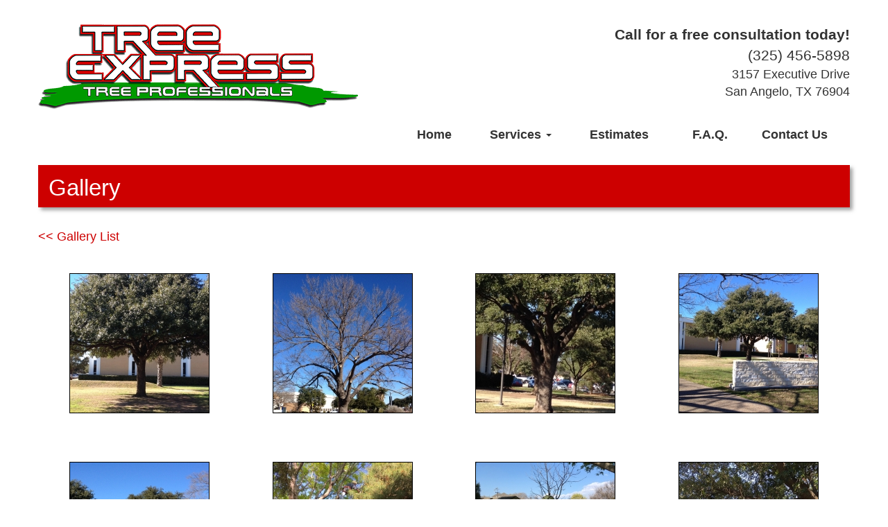

--- FILE ---
content_type: text/html; charset=UTF-8
request_url: https://treetrimmingsanangelo.com/photoGalleries/view/gallery/page:2
body_size: 4030
content:
<!DOCTYPE html>
<html lang="en">
<head>
<meta http-equiv="Content-Type" content="text/html; charset=iso-8859-1" />
	<title>Gallery :: San Angelo Tree Experts - Tree Express</title>
<link rel="stylesheet" type="text/css" href="/css/default.css" />
<link rel="stylesheet" type="text/css" href="/css/style.css" />
<meta name="description" content="San Angelo&#039;s Tree Trimming Experts! Tree Express is a locally owned and operated Tree Service in San Angelo, Texas. We are tree service professionals providing environmentally responsible residential and commercial tree services.">
<link rel="stylesheet" type="text/css" href="/css/mod_photo_gallery.css" />
<script type="text/javascript" src="/js/jquery-1.8.3.min.js"></script>
<link rel="stylesheet" type="text/css" href="/css/colorbox.css" />
<script type="text/javascript" src="/js/jquery.colorbox-min.js"></script>
<script type="text/javascript">
//<![CDATA[
	$(document).ready(function(){
		$(".cbx").colorbox({rel:"cbx", maxWidth:"85%", maxHeight:"85%"});
		$(".cbxf").colorbox({iframe:true, width:"80%", height:"80%"});
	});
//]]>
</script>
<link rel="stylesheet" type="text/css" href="/css/bshorizontal.css" />
<link rel="stylesheet" type="text/css" href="/css/mod_articles.css" />
<link href="/favicon.ico" type="image/x-icon" rel="icon" />
<link href="/favicon.ico" type="image/x-icon" rel="shortcut icon" />
<script type="text/javascript" src="/js/bootstrap.min.js"></script>
<script type="text/javascript" src="/js/rHeight.js"></script>
<script>
  (function(i,s,o,g,r,a,m){i['GoogleAnalyticsObject']=r;i[r]=i[r]||function(){
  (i[r].q=i[r].q||[]).push(arguments)},i[r].l=1*new Date();a=s.createElement(o),
  m=s.getElementsByTagName(o)[0];a.async=1;a.src=g;m.parentNode.insertBefore(a,m)
  })(window,document,'script','https://www.google-analytics.com/analytics.js','ga');

  ga('create', 'UA-101482156-1', 'auto');
  ga('send', 'pageview');

</script>
    <meta name="viewport" content="width=device-width, initial-scale=1">
	<!--[if lt IE 9]>
		<script src="//oss.maxcdn.com/html5shiv/3.7.2/html5shiv.min.js"></script>
		<script src="//oss.maxcdn.com/respond/1.4.2/respond.min.js"></script>
	<![endif]-->
    <link href="//maxcdn.bootstrapcdn.com/font-awesome/4.2.0/css/font-awesome.min.css" rel="stylesheet">
</head>
<body>
<div id="wrap" data-rHeight="true" data-rHeight-offset="#footer">
    <header id="header">
        <div class="container">
            <div class="row">
                <div class="col-sm-5 col-md-4 col-lg-5">
                    <div class="logo">
                        <a href="/index.php"><img src="/images/logo.gif" alt="Tree Express"/></a>
                    </div>
                </div>
                <div class="col-sm-7 col-md-8 col-lg-7">
                    <div class="headerCTA">
                        <p>
                            <span class="headerCTA-text"><strong>Call for a free consultation today!</strong><br>
                            <span class="phoneNumber">(325) 456-5898</span></span><br>
                            3157 Executive Drive<br>
                            San Angelo, TX 76904
                        </p>
                    </div>
<div class="bshorizontal">
	<nav class="navbar navbar-default" role="navigation">
		<div class="navbar-header">
			<button type="button" class="navbar-toggle" data-toggle="collapse" data-target="#bshorizontal-main-menu">
				<span class="desc">Menu</span>
				<span class="burger">
					<span class="icon-bar"></span>
					<span class="icon-bar"></span>
					<span class="icon-bar"></span>
				</span>
			</button>
		</div>
		<div class="collapse navbar-collapse" id="bshorizontal-main-menu">
<ul class="nav navbar-nav">
<li>
<a href="/index.php" title="Home">Home</a>
</li>
<li class="dropdown">
<a title="Services" class="dropdown-toggle" data-toggle="dropdown">Services <span class="caret"></span></a>
<ul class="dropdown-menu" role="menu">
<li>
<a href="/tree-trimming" title="Tree Trimming">Tree Trimming</a>
</li>
<li>
<a href="/tree-removal" title="Tree Removal">Tree Removal</a>
</li>
<li>
<a href="/tree-diagnostics" title="Tree Diagnostics">Tree Diagnostics</a>
</li>
<li>
<a href="/tree-fertilizing" title="Tree Fertilizing">Tree Fertilizing</a>
</li>
<li>
<a href="/cabling-bracing" title="Cabling &amp; Bracing">Cabling &amp; Bracing</a>
</li>
<li>
<a href="/photoGalleries/view/gallery" title="Gallery">Gallery</a>
</li>
</ul>
</li>
<li>
<a href="/free-estimate" title="Estimates">Estimates</a>
</li>
<li>
<a href="/faqs/index" title="F.A.Q.">F.A.Q.</a>
</li>
<li>
<a href="/contact-us" title="Contact Us">Contact Us</a>
</li>
</ul>
		</div>
	</nav>
</div>
<script type="text/javascript">
(function($){
	$(document).ready(function(){
		$('.bshorizontal').each(function(){
			var initvar = 'bshinit';
			if ($(this).data(initvar)) {
				return;
			}
			$(this).data(initvar, true);

			var canary$ = $(this).find('.navbar-toggle');

			function expanded() {
				return (canary$.css('display') == 'none');
			}

			var menu$ = $(this);
			var parent$ = $(this).parent();
			var sibling$ = $(this).prev();
			var cubby$ = $('.tablet-cubby-hole').first();

			function relocate() {
				if (!cubby$.length) {
					return;
				}

				if (expanded()) {
					if (sibling$.length) {
						sibling$.after(menu$.detach());
					}
					else {
						parent$.prepend(menu$.detach());
					}
				}
				else {
					cubby$.append(menu$.detach());
				}
			}

			relocate();
			$(window).resize(relocate);

			$(this).find('.nav .dropdown').each(function(){
				$(this).hover(function(e){
					if (expanded()) {
						if (e.type == 'mouseenter') {
							$(this).addClass('open');
						}
						else {
							$(this).removeClass('open');
						}
					}
				});
			});
		});
	});
})(jQuery);
</script>

                </div>
            </div>
        </div>
        <div class="tablet-cubby-hole"></div>
    </header>
    <div id="mainContent">
        <div class="container">
            <div class="titlebar">
                <h1>Gallery</h1>
            </div>
            <div id="mainArticle">
<div class="pgallery-ret">
<a href="/photoGalleries/index">&lt;&lt; Gallery List</a></div>

<ul class="row pgallery-view">
	<li class="col-sm-3"><a href="/storage/BasicImage/IMG_3247_(2)_result.JPG" target="_blank" class="cbx"><img src="/storage/ImageCache/square200/IMG_3247_(2)_result_812232ddf7.JPG" alt="ASU Close up" class="pc-dark pc-787663"></a>
<div class="ocapt"><div class="icapt">

</div></div></li>
	<li class="col-sm-3"><a href="/storage/BasicImage/IMG_3240b_result.JPG" target="_blank" class="cbx"><img src="/storage/ImageCache/square200/IMG_3240b_result_6e761601af.JPG" alt="ASU 3" class="pc-dark pc-697086"></a>
<div class="ocapt"><div class="icapt">

</div></div></li>
	<li class="col-sm-3"><a href="/storage/BasicImage/IMG_3250_result.JPG" target="_blank" class="cbx"><img src="/storage/ImageCache/square200/IMG_3250_result_2b4fd1fc31.JPG" alt="ASU 4" class="pc-dark pc-5F5A43"></a>
<div class="ocapt"><div class="icapt">

</div></div></li>
	<li class="col-sm-3"><a href="/storage/BasicImage/IMG_3245_result.JPG" target="_blank" class="cbx"><img src="/storage/ImageCache/square200/IMG_3245_result_5ae21cea15.JPG" alt="ASU 5" class="pc-mixed pc-73798A"></a>
<div class="ocapt"><div class="icapt">

</div></div></li>
	<li class="col-sm-3"><a href="/storage/BasicImage/IMG_3253_result.JPG" target="_blank" class="cbx"><img src="/storage/ImageCache/square200/IMG_3253_result_26da1b0e77.JPG" alt="ASU 6" class="pc-mixed pc-817E7C"></a>
<div class="ocapt"><div class="icapt">

</div></div></li>
	<li class="col-sm-3"><a href="/storage/BasicImage/Curtis_-_3.16.16-2.JPG" target="_blank" class="cbx"><img src="/storage/ImageCache/square200/Curtis_-_3.16.16-2_6176ee05a4.JPG" alt="Curtis - 3.16.16-2" class="pc-dark pc-707343"></a>
<div class="ocapt"><div class="icapt">

</div></div></li>
	<li class="col-sm-3"><a href="/storage/BasicImage/Joe_3-2.JPG" target="_blank" class="cbx"><img src="/storage/ImageCache/square200/Joe_3-2_217ab097bb.JPG" alt="Joe 3-2" class="pc-dark pc-666353"></a>
<div class="ocapt"><div class="icapt">

</div></div></li>
	<li class="col-sm-3"><a href="/storage/BasicImage/Foliar_4_of_5_(9)_2.jpg" target="_blank" class="cbx"><img src="/storage/ImageCache/square200/Foliar_4_of_5_(9)_2_e18cca935b.jpg" alt="Before - Medina neighbor" class="pc-dark pc-4F4E47"></a>
<div class="ocapt"><div class="icapt">
Before
</div></div></li>
	<li class="col-sm-3"><a href="/storage/BasicImage/Foliar_4_of_5_(6).jpg" target="_blank" class="cbx"><img src="/storage/ImageCache/square200/Foliar_4_of_5_(6)_5ba6ac8a22.jpg" alt="After - Medina neighbor" class="pc-dark pc-4F5053"></a>
<div class="ocapt"><div class="icapt">
After
</div></div></li>
	<li class="col-sm-3"><a href="/storage/BasicImage/Foliar_4_of_5_(3).jpg" target="_blank" class="cbx"><img src="/storage/ImageCache/square200/Foliar_4_of_5_(3)_c76b128651.jpg" alt="Tree to be removed" class="pc-dark pc-75826F"></a>
<div class="ocapt"><div class="icapt">
Tree to be Removed
</div></div></li>
	<li class="col-sm-3"><a href="/storage/BasicImage/Foliar_4_of_5_(8).jpg" target="_blank" class="cbx"><img src="/storage/ImageCache/square200/Foliar_4_of_5_(8)_c11095d14d.jpg" alt="Aftermath" class="pc-dark pc-7C7C59"></a>
<div class="ocapt"><div class="icapt">

</div></div></li>
	<li class="col-sm-3"><a href="/storage/BasicImage/Foliar_4_of_5_(11).jpg" target="_blank" class="cbx"><img src="/storage/ImageCache/square200/Foliar_4_of_5_(11)_a12903c495.jpg" alt="Aftermath 2" class="pc-dark pc-787F50"></a>
<div class="ocapt"><div class="icapt">

</div></div></li>
	<li class="col-sm-3"><a href="/storage/BasicImage/After_-_Quadrangle_Apts_Removal_2-2.JPG" target="_blank" class="cbx"><img src="/storage/ImageCache/square200/After_-_Quadrangle_Apts_Removal_2-2_452ba3bb81.JPG" alt="Before - Quadrangle Apts Removal 2-2" class="pc-dark pc-626459"></a>
<div class="ocapt"><div class="icapt">
Two Pine Trees Needing To Be Removed
</div></div></li>
	<li class="col-sm-3"><a href="/storage/BasicImage/Quadrangle_Apartments_-_after_removal-2.JPG" target="_blank" class="cbx"><img src="/storage/ImageCache/square200/Quadrangle_Apartments_-_after_removal-2_6cf7ec244f.JPG" alt="Quadrangle Apartments - after removal-2" class="pc-mixed pc-7A8386"></a>
<div class="ocapt"><div class="icapt">
After Pine Tree Removals
</div></div></li>
	<li class="col-sm-3"><a href="/storage/BasicImage/IMG_0585.PNG" target="_blank" class="cbx"><img src="/storage/ImageCache/square200/IMG_0585_d259ca2bab.PNG" alt="IMG 0585" class="pc-dark pc-7B7461"></a>
<div class="ocapt"><div class="icapt">
One down, One to go...
</div></div></li>
	<li class="col-sm-3"><a href="/storage/BasicImage/IMG_0576.PNG" target="_blank" class="cbx"><img src="/storage/ImageCache/square200/IMG_0576_315aa867e3.PNG" alt="IMG 0576" class="pc-dark pc-5E646B"></a>
<div class="ocapt"><div class="icapt">

</div></div></li>
</ul>

<div class="pgbox">
	<ul class="pagination">
		<li><a href="/photoGalleries/view/gallery/page:1">|&lt;</a></li>
		<li><a href="/photoGalleries/view/gallery/page:1">&lt;&lt;</a></li>
		<li><a href="/photoGalleries/view/gallery/page:1">1</a></li>
		<li class="active"><a href="/photoGalleries/view/gallery/page:2">2</a></li>
		<li><a href="/photoGalleries/view/gallery/page:3">3</a></li>
		<li><a href="/photoGalleries/view/gallery/page:3">&gt;&gt;</a></li>
		<li><a href="/photoGalleries/view/gallery/page:3">&gt;|</a></li>
	</ul>
	<ul class="limits">
		<li>show</li>
<li><a href="/photoGalleries/view/gallery/limit:0">All</a></li>
<li><a href="/photoGalleries/view/gallery/limit:5">5</a></li>
<li><a href="/photoGalleries/view/gallery/limit:10">10</a></li>
<li class="current"><a href="/photoGalleries/view/gallery/limit:16">16</a></li>
<li><a href="/photoGalleries/view/gallery/limit:20">20</a></li>
<li><a href="/photoGalleries/view/gallery/limit:30">30</a></li>
<li><a href="/photoGalleries/view/gallery/limit:50">50</a></li>
<li><a href="/photoGalleries/view/gallery/limit:100">100</a></li>
	</ul>
</div>            </div>
        </div>
    </div>
</div>
<footer id="footer">
    <div class="container">
        <div id="footerTop" class="row">
            <div class="col-sm-7">
                <div class="footerLeft">
<div class="marticle">

	<div class="content">
<p>Luke Everett<br />ISA Certified Arborist<br />LIC# TX3759A</p>	</div>

</div>
                </div>
            </div>
            <div class="col-sm-5">
                <div class="footerRight">
                    <div class="footerSocial">
                        <h5>Like Us on Facebook! <a href="#"><span class="socialSquare"><i class="fa fa-facebook"></i></span></a></h5>
                    </div>
                </div>
            </div>
        </div>
    </div>
    <div id="footerBottom">
        <div class="container">
            <div class="row">
                <div class="col-md-12">
                    <div class="copyright">
                        <p>Copyright &copy; 2014 | Tree Express | All Rights Reserved.</p>
                    </div>
                    <div class="mediajaw">
                        <a href="http://www.mediajaw.com"><img src="/images/mediajaw.svg" alt="Website Designed and Hosted by Mediajaw"/></a>
                    </div>
                </div>
            </div>
        </div>
    </div>
</footer>

<script src="/js/jquery.mobileCheck.min.js"></script>
<!-- Extra jQuery stuff for better user experience -->
<script>
    $(function() {
        /**
         * Format phone numbers as links on mobile phones.
         */
        function formatPhoneNumberLinkForMobile() {
            // First, we check if the device is a phone.
            if(isMobile.any()) {
                /**
                 * If the device is a phone, we grab all elements with a class of phoneNumber
                 * and loop through them to format the phone number and create/insert the link.
                 */
                $(".phoneNumber").each(function() {
                    /**
                     * Raw phone number pulled straight from the html.
                     * We save this for display purposes.
                     */
                    var phoneNumber = $(this).text();

                    /**
                     * Formatted phone number.
                     * We replace any parenthesis, dashes, periods, and spaces.
                     */
                    var formattedPhoneNumber = phoneNumber.replace(/\D+/g, '');

                    /**
                     * Link built from the formatted number.
                     * Notice we use the raw number as the text for the link.
                     * This is simply for display purposes.
                     */
                    var phoneNumberLink = '<a href="tel:' + formattedPhoneNumber + '">' + phoneNumber + '</a>';

                    /**
                     * Return the formatted link and replace the original non-link.
                     */
                    return $(this).html(phoneNumberLink);
                });
            }
        }

        /**
         * Function used to make phone numbers links on mobile devices
         * because Android no longer does it by default like iOS.
         */
        formatPhoneNumberLinkForMobile();
    });
</script>


<script defer src="https://static.cloudflareinsights.com/beacon.min.js/vcd15cbe7772f49c399c6a5babf22c1241717689176015" integrity="sha512-ZpsOmlRQV6y907TI0dKBHq9Md29nnaEIPlkf84rnaERnq6zvWvPUqr2ft8M1aS28oN72PdrCzSjY4U6VaAw1EQ==" data-cf-beacon='{"version":"2024.11.0","token":"0c5b137ae8444e868d6b723e546fb7bd","r":1,"server_timing":{"name":{"cfCacheStatus":true,"cfEdge":true,"cfExtPri":true,"cfL4":true,"cfOrigin":true,"cfSpeedBrain":true},"location_startswith":null}}' crossorigin="anonymous"></script>
</body>
</html>


--- FILE ---
content_type: text/css
request_url: https://treetrimmingsanangelo.com/css/default.css
body_size: 1376
content:
/****************************[ General ]******************************/
form {
	margin: 0;
}

pre {
	text-align: left;
}

p {
	margin-top: 0px;
	padding-top: 0px;
}

img.border {
	border: 1px solid black;
}

img.noborder {
	border: 0px;
}

div.hr {
	clear: both;
	height: 0px;
	font-size: 1px;
	margin: 2px 0pt 2px 0pt;
	border-bottom: 1px solid #6e94b7;
}
div.empty {
	width: 100%;
	text-align: center;
	padding: 20pt 0pt 20pt 0pt;
	font-weight: bold;
}

.bcaptcha {
	display: none;
}
/****************************[ Cake Classes ]*************************/
/* Controller::flash, SessionHelper::flash */
.flash_message, #flashMessage {
	border: 2px solid #B5D3FF;
	background-color: #F7FAFD;
	color: #0387D2;
	padding: 10px 5px;
	font-size: 12pt;
	font-weight: bold;
	text-align: center;
	margin-bottom: 12px;
}
.flash_message  a:hover,
.flash_message  a:visited,
.flash_message  a:link {
	color: #0387D2;
}

.error-message {
	width: 80%;
	font-weight: bold;
	border: 1px solid #D22528;
	padding: 5pt;
	margin: 4pt 0pt;
	background-color: #F6CBCA;
	text-align: left;
	color: #D22528;
	clear: both;
}
/*********************************************************************/
.html_form {
	width: 100%;
	text-align: left;
}
.html_form  .field {
	font-weight: bold;
}
.html_form  .sect_head {
	font-weight: bold;
	border-bottom: 1px solid #6e94b7;
	padding-bottom: 2pt;
	margin-bottom: 5pt;
}
.html_form  .sect_spacer {
	clear: both;
	font-size: 15pt;
	height: 15pt;
}
.html_form  .note {
	font-weight: normal;
}
.html_form  .readonly {
	background: #eeeeee;
}

.mce_note {
	padding-top: 5pt;
	text-align: left;
}
/*********************************************************************/
.html_box {
	width: 100%;
	color: black;
	background-color: white;
	border: 1px solid #6e94b7;
	text-align: left;
	margin-bottom: 2pt;
}
.html_box  .title_bar  td {
	color: white;
	background-color: #6e94b7;
	font-weight: bold;
	padding: 2px 5px 2px 3px;
}
.html_box  .title_bar  input,
.html_box  .title_bar  select {
	border: 1px solid black;
}
.html_box  .title_bar  .title {
	float: left;
	text-align: left;
}
.html_box  .title_bar  .links {
	float: right;
	text-align: right;
}
.html_box  .title_bar  .links  a:link,
.html_box  .title_bar  .links  a:visited,
.html_box  .title_bar  .links  a:active {
	color: white;
	text-decoration: underline;
	font-weight: normal;
}
.html_box  .title_bar  .links  a:hover {
}
.html_box  .subtitle_bar  td {
	color: black;
	background-color: #afc6db;
	font-weight: bold;
	padding: 2px 5px 2px 3px;
}
.html_box  .subtitle_bar  .title {
	float: left;
	text-align: left;
}
.html_box  .subtitle_bar  .links {
	float: right;
	text-align: left;
}
.html_box  .subtitle_bar  .links  a:link,
.html_box  .subtitle_bar  .links  a:visited,
.html_box  .subtitle_bar  .links  a:active {
	color: black;
	text-decoration: underline;
	font-weight: normal;
}
.html_box  .subtitle_bar  .links  a:hover {
}
.html_box  .subtitle_bar  a.alt:link,
.html_box  .subtitle_bar  a.alt:visited,
.html_box  .subtitle_bar  a.alt:active {
	text-decoration: none;
}
.html_box  .heading_bar  td {
	color: black;
	background-color: #c5daeb;
	font-weight: bold;
	padding: 2px 5px 2px 3px;
}
.html_box  .heading_bar  a:link,
.html_box  .heading_bar  a:visited,
.html_box  .heading_bar  a:active {
	color: black;
	text-decoration: underline;
}
.html_box  .row1 {
	background-color: white;
}
.html_box  .row1  td {
	padding: 2px 5px 2px 3px;
}
.html_box  .row2 {
	background-color: #eeeeee;
}
.html_box  .row2  td {
	padding: 2px 5px 2px 3px;
}

.box_note {
	text-align: left;
}
/*********************************************************************/
a.sort_asc {
	background-image: url('../img/sort_black_up.gif');
	background-position: right 4px;
	background-repeat: no-repeat;
	padding-right: 15px;
}
a.sort_desc {
	background-image: url('../img/sort_black_down.gif');
	background-position: right 4px;
	background-repeat: no-repeat;
	padding-right: 15px;
}
/*********************************************************************/
.multi_select_list {
	font-weight: normal;
	border: 1px solid #CCCCCC;
	margin-top: 4pt;
}
.multi_select_list  div {
	margin-bottom: 2px;
}
.multi_select_list  .selected_option {
	font-weight: bold;
}
.multi_select_list  .option {
	font-weight: normal;
}

input.dbutton {
	width: 90px;
	border: 1px solid black;
	background: white;
	color: black;
	font-size: 8pt;
	text-align: center;
}

a.dbutton:link, a.dbutton:visited, a.dbutton:active {
	display: block;
	width: 90px;
	padding: 1pt 0pt 1pt 0pt;
	border: 1px solid black;
	background: white;
	color: black;
	font-size: 8pt;
	text-align: center;
	text-decoration: none;
}
/*********************************************************************/
.calendar  .title_bar  td {
	color: white;
	background-color: #6e94b7;
	font-weight: bold;
	padding: 2px 5px 2px 3px;
}
.calendar  .title_bar  a:link,
.calendar  .title_bar  a:visited,
.calendar  .title_bar  a:active {
	color: white;
	text-decoration: underline;
	font-weight: normal;
}
.calendar  .title_bar  a:hover {
	text-decoration: none;
}
.calendar  .title_bar  .prev {
	text-align: left;
}
.calendar  .title_bar  .title {
	text-align: center;
}
.calendar  .title_bar  .next {
	text-align: right;
}

.calendar  .heading_bar  td {
	color: black;
	background-color: #c5daeb;
	font-weight: bold;
	padding: 2px 5px 2px 3px;
}

.calendar  .empty {
	background-color: transparent;
}

.calendar  .week  a {
	display: block;
	text-decoration: none;
}
.calendar  .week  a:hover {
	text-decoration: underline;
}

.calendar  a.inactive {
	background-color: white;
	color: black;
}
.calendar  a.inactive:hover {
	text-decoration: none;
}
.calendar  a.active {
	background-color: #6e94b7;
	color: white;
}
.calendar  a.today {
	background-color: red;
	color: white;
}




#okMsg {
  text-align: center;
  padding: 10px;
  margin: 10px 0 25px;
  color: #357935;
  background-color: #d5edd5;
  border: 1px solid #5cb85c;
  border-radius: 15px;
}
#okMsg > * {
  font-size: 16pt;
  margin: 0;
}
#errorMsg {
  text-align: center;
  padding: 10px;
  margin: 10px 0 25px;
  color: #a02622;
  background-color: #f8dede;
  border: 1px solid #d9534f;
  border-radius: 15px;
}
#errorMsg > * {
  font-size: 16pt;
  margin: 0;
}
.simulacrum_image {
  margin: 0 20px 10px;
}
.simulacrum_image.fleft {
  float: left;
}
.simulacrum_image.fright {
  float: right;
}
.simulacrum_slideshow {
  width: 100%;
}
.simulacrum_slideshow img {
  max-width: 100%;
}
.simulacrum_slideshow > div {
  margin: 0 auto;
  visibility: hidden;
  position: absolute;
}
.simulacrum_slideshow .ocapt {
  position: absolute;
  width: 100%;
  bottom: 0;
  left: 0;
  background-color: rgba(0, 0, 0, 0.8);
}
.simulacrum_slideshow .icapt {
  width: 80%;
  margin: 0 auto;
  text-align: center;
  color: white;
}
.simulacrum_slideshow .icapt p {
  margin: 6px 0;
}
.simulacrum_gallery {
  list-style-type: none;
  padding: 0;
  margin: 0;
  text-align: center;
}
.simulacrum_gallery li {
  display: inline-block;
  text-align: center;
  padding: 20px 10px;
}
.simulacrum_gallery li .ocapt {
  display: none;
}
.simulacrum_stack {
  margin: 0 20px 10px;
}
.simulacrum_stack.stack_left {
  float: left;
}
.simulacrum_stack.stack_right {
  float: right;
}
.simulacrum_stack .controls {
  position: relative;
}
.simulacrum_stack .controls .count {
  position: absolute;
  top: 3px;
  left: 0;
}
.simulacrum_stack .buttons {
  text-align: right;
  padding-bottom: 4px;
}
.simulacrum_stack .buttons button {
  margin-left: 5px;
}
.pgbox {
  clear: both;
  text-align: center;
  padding: 12px 0;
}
.pgbox .pagination {
  margin: 4px 0;
}
.pgbox .jumpbox {
  display: inline-block;
  width: 240px;
  margin: 4px 0;
  margin-left: 10px;
}
.pgbox .jumpbox input[type=text] {
  text-align: center;
}
.pgbox .limits {
  list-style-type: none;
  padding: 0;
  margin: 0 auto;
}
.pgbox .limits li {
  display: inline-block;
}
.pgbox .limits li.current {
  font-weight: bold;
}
.pgbox .limits li a {
  display: block;
  padding: 0 4px;
}
.pc-black,
.pc-dark,
.pc-mixed {
  border: 1px solid black;
}
.pc-light,
.pc-white {
  border: 1px solid transparent;
}


--- FILE ---
content_type: text/css
request_url: https://treetrimmingsanangelo.com/css/mod_photo_gallery.css
body_size: -199
content:
.pgallery-index {
  list-style-type: none;
  padding: 0;
  margin: 0;
  margin-top: 40px;
  text-align: center;
}
.pgallery-index img {
  max-width: 100%;
}
.pgallery-index li {
  padding-bottom: 40px;
}
.pgallery-index span {
  display: block;
}
.pgallery-view {
  list-style-type: none;
  padding: 0;
  margin: 0;
  margin-top: 40px;
  text-align: center;
}
.pgallery-view img {
  max-width: 100%;
}
.pgallery-view li {
  padding-bottom: 20px;
}
.pgallery-view .ocapt {
  min-height: 50px;
}


--- FILE ---
content_type: text/plain
request_url: https://www.google-analytics.com/j/collect?v=1&_v=j102&a=1836708829&t=pageview&_s=1&dl=https%3A%2F%2Ftreetrimmingsanangelo.com%2FphotoGalleries%2Fview%2Fgallery%2Fpage%3A2&ul=en-us%40posix&dt=Gallery%20%3A%3A%20San%20Angelo%20Tree%20Experts%20-%20Tree%20Express&sr=1280x720&vp=1280x720&_u=IEBAAEABAAAAACAAI~&jid=1765841637&gjid=1146078592&cid=1888368906.1767660725&tid=UA-101482156-1&_gid=1928237975.1767660725&_r=1&_slc=1&z=594843722
body_size: -454
content:
2,cG-TFW3BF3KCC